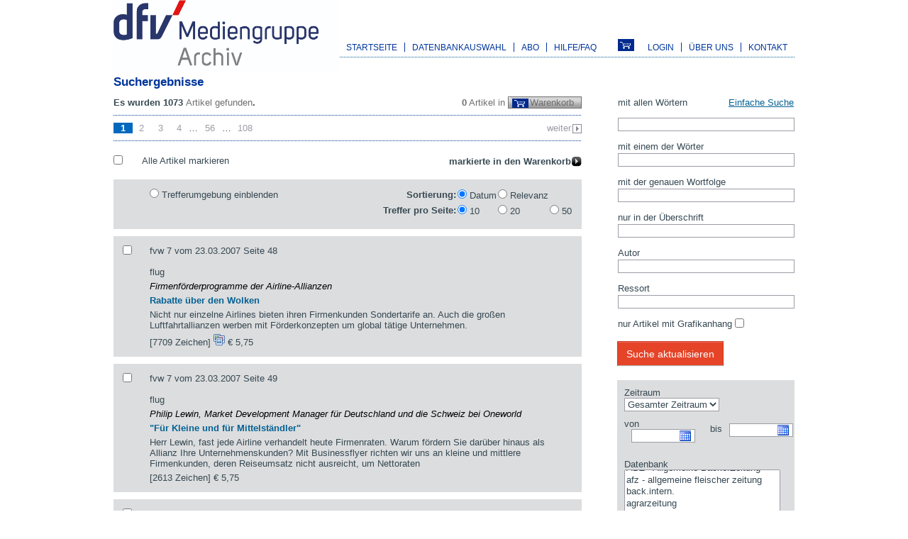

--- FILE ---
content_type: text/html; charset=UTF-8
request_url: https://www.dfv-archiv.de/suche/index.php?currPage=1&OK=1&a=0&i_de%5B%5D=Flug&i_sort=date&i_maxperpage=1&i_objects%5B%5D=48&i_objects%5B%5D=42&i_objects%5B%5D=54&i_objects%5B%5D=47
body_size: 6644
content:
<!DOCTYPE html>
<html lang="de">
  <head>
    <meta http-equiv="content-type" content="text/html; charset=utf-8" />
    <title>www.dfv-archiv.de Suche Ressort: Flug</title>
    <link rel="stylesheet" type="text/css" href="/css/normalize.css" />
    <link rel="stylesheet" type="text/css" href="/css/main.css" />
    <link rel="stylesheet" type="text/css" href="/css/print.css" media="print"/>
    <link rel="stylesheet" type="text/css" href="/js-lib/jquery.fancybox-1.3.4/fancybox/jquery.fancybox-1.3.4.css" />
    <link rel="icon" href="/favicon.ico" type="image/x-icon" />
    <link rel="shortcut icon" href="/favicon.ico?v=2" type="image/x-icon">
    <link rel="search" type="application/opensearchdescription+xml" title="dfv Archiv" href="/osd/dfvarchiv.xml">
    <script type="text/javascript" src="/js/showhide.js"></script>
    <script type="text/javascript" src="/js-lib/jquery.fancybox-1.3.4/jquery-1.4.3.min.js"></script>
    <script type="text/javascript" src="/js-lib/jquery.fancybox-1.3.4/fancybox/jquery.fancybox-1.3.4.pack.js"></script>

    
    <script type="text/javascript">
      $(document).ready(function() {
          if (document.getElementById("a5"))
            $("a#a5").fancybox({
              'hideOnContentClick': false,
              "href" : "#login"
          });
          if (document.getElementById("sa50"))
            $("a#sa50").fancybox({
              'hideOnContentClick': false,
              "href" : "#login"
          });

      });
    </script>
    <link rel="stylesheet" type="text/css" href="/suche/css/index.css"  media="all" /><link rel="stylesheet" type="text/css" href="/js-lib/jquery.datepick/jquery.datepick.css"  media="screen" /><link rel="stylesheet" type="text/css" href="/datenbanken/css/tooltip.css"  media="all" />    <script type="text/javascript" src="/js-lib/jquery.datepick/jquery.datepick.min.js"></script><script type="text/javascript" src="/js-lib/jquery.datepick/jquery.datepick-de.js"></script><script type="text/javascript" src="/suche/js/toggle.js"></script><script type="text/javascript" src="/suche/js/showhide.js"></script><script type="text/javascript" src="/datenbanken/js/jquery.tools.min.js"></script>    <script type="text/javascript">
  $(document).ready(function () {
    $("#i_dte").datepick({showOnFocus: false, showTrigger: "#imgi_dte"});
    $("#i_dtb").datepick({showOnFocus: false, showTrigger: "#imgi_dtb"});
    $("#ssimple").css("display", "none");
    $("#toggles").click(function () { return Dfv_suche.toggle(1); });
    $("#togglea").click(function () { return Dfv_suche.toggle(1); });
    $(".atool").tooltip(
      { onBeforeShow: function (event, pos) {
            this.getTip().appendTo(document.body);
            return true;},
          effect: 'fade', offset: [0,4]}).dynamic({ bottom: { direction: 'down', bounce: true } });
  });
</script>  </head>
  <body>
    <div id="main">
      
  <div id="header"><a href="https://www.dfv-archiv.de/"><img src="/gif/logo-dfv.jpg" alt="DFV Logo" title="DFV Logo" width="318" height="100" /></a>
    <div id="nav">
      <!-- a href="https://www.dfv-archiv.de/"><img src="/gif/logo-archiv.gif" alt="DFV Archiv" title="DFV Archiv" width="157" height="65" /></a -->
<div class="left"><ul class="menu"><li><a id="a1" href="https://www.dfv-archiv.de/">Startseite</a></li><li><a onmouseover="Dfv.show('sn2')" onmouseout="Dfv.hide('sn2')" href="https://www.dfv-archiv.de/datenbanken/">Datenbankauswahl</a><ul onmouseover="Dfv.show('sn2')" onmouseout="Dfv.hide('sn2')" class="subnav" id="sn2"><li><a id="sa20" href="https://www.dfv-archiv.de/datenbanken/branchen/">Nach Branchen</a></li><li><a id="sa21" class="last" href="https://www.dfv-archiv.de/datenbanken/a-z/">Datenbankauswahl A-Z</a></li></ul></li><li><a onmouseover="Dfv.show('sn3')" onmouseout="Dfv.hide('sn3')" href="https://www.dfv-archiv.de/shop/abo/">Abo</a><ul onmouseover="Dfv.show('sn3')" onmouseout="Dfv.hide('sn3')" class="subnav" id="sn3"><li><a id="sa30" href="https://www.dfv-archiv.de/shop/abo/vorteile/">Vorteile eines Abos</a></li><li><a id="sa31" class="last" href="https://www.dfv-archiv.de/shop/abo/">Abo abschließen</a></li></ul></li><li><a class="last" onmouseover="Dfv.show('sn4')" onmouseout="Dfv.hide('sn4')" href="https://www.dfv-archiv.de/service/hilfe/">Hilfe/FAQ</a><ul onmouseover="Dfv.show('sn4')" onmouseout="Dfv.hide('sn4')" class="subnav" id="sn4"><li><a id="sa40" href="https://www.dfv-archiv.de/service/hilfe/anleitung/">Anleitung</a></li><li><a id="sa41" href="https://www.dfv-archiv.de/service/hilfe/faq/">FAQ</a></li><li><a id="sa42" href="https://www.dfv-archiv.de/service/hilfe/preise/">Preise und Bezahlmethoden</a></li><li><a id="sa43" href="https://www.dfv-archiv.de/service/hilfe/datenbanken/">Datenbankbeschreibungen</a></li><li><a id="sa44" class="last" href="https://www.dfv-archiv.de/service/hilfe/preise-recherchedienst/">Preise Recherchedienst</a></li></ul></li></ul></div><div class="right"><ul class="menu"><li><a id="a5" href="https://www.dfv-archiv.de/user/login.php">Login</a></li><li><a id="a6" href="https://www.dfv-archiv.de/service/aboutus/">Über uns</a></li><li><a id="a7" href="https://www.dfv-archiv.de/service/kontakt/" class="last">Kontakt</a></li></ul></div><a href="https://www.dfv-archiv.de/shop/basket/" title="Warenkorb" ><img class="print" src="/shop/gif/basket.png" title="Warenkorb" alt="Warenkorb"/></a>    </div>
  </div>
<h2>Suchergebnisse</h2>   <div id="container">
        <div style="display:none">
  <form id="login" method="post" action="https://www.dfv-archiv.de/user/login.php">
        <label>E-Mail</label><input type="text" name="i_email" value="" />
    <label>Passwort</label><input type="password" name="i_password" value="" /><br /><br />
    <input class="s150" type="submit" name="OK" value="Anmelden" />
    <input type="hidden" name="back" value="f761d4737fhttps%3A%2F%2Fwww.dfv-archiv.de%2Fsuche%2Findex.php%3FcurrPage%3D1%26OK%3D1%26a%3D0%26i_de%255B%255D%3DFlug%26i_sort%3Ddate%26i_maxperpage%3D1%26i_objects%255B%255D%3D48%26i_objects%255B%255D%3D42%26i_objects%255B%255D%3D54%26i_objects%255B%255D%3D47" />
      <p><a href="https://www.dfv-archiv.de/user/tellme.php">Haben Sie ihre Zugangsdaten vergessen</a>?</p>

  </form>
</div>

<div id="center" class="column">
  <span class="light right"><strong>0</strong> Artikel in
    <a href="/shop/basket/" class="basket">
          Warenkorb</a></span>
    <h3>
Es wurden 1073 <span class="light">Artikel  gefunden</span>.
  </h3>
  <div class="hr mb1">&nbsp;</div>
    <ul class="pager"><li><span class="curr">1</span></li> <li><a href="/suche/index.php?OK=1&amp;a=0&amp;i_sort=date&amp;i_maxperpage=1&amp;i_objects%5B%5D=48&amp;i_objects%5B%5D=42&amp;i_objects%5B%5D=54&amp;i_objects%5B%5D=47&amp;i_de%5B%5D=Flug&amp;currPage=2">2</a></li> <li><a href="/suche/index.php?OK=1&amp;a=0&amp;i_sort=date&amp;i_maxperpage=1&amp;i_objects%5B%5D=48&amp;i_objects%5B%5D=42&amp;i_objects%5B%5D=54&amp;i_objects%5B%5D=47&amp;i_de%5B%5D=Flug&amp;currPage=3">3</a></li> <li><a href="/suche/index.php?OK=1&amp;a=0&amp;i_sort=date&amp;i_maxperpage=1&amp;i_objects%5B%5D=48&amp;i_objects%5B%5D=42&amp;i_objects%5B%5D=54&amp;i_objects%5B%5D=47&amp;i_de%5B%5D=Flug&amp;currPage=4">4</a></li> <li>&hellip;</li><li><a href="/suche/index.php?OK=1&amp;a=0&amp;i_sort=date&amp;i_maxperpage=1&amp;i_objects%5B%5D=48&amp;i_objects%5B%5D=42&amp;i_objects%5B%5D=54&amp;i_objects%5B%5D=47&amp;i_de%5B%5D=Flug&amp;currPage=56">56</a></li> <li>&hellip;</li><li><a href="/suche/index.php?OK=1&amp;a=0&amp;i_sort=date&amp;i_maxperpage=1&amp;i_objects%5B%5D=48&amp;i_objects%5B%5D=42&amp;i_objects%5B%5D=54&amp;i_objects%5B%5D=47&amp;i_de%5B%5D=Flug&amp;currPage=108">108</a></li></ul>
  <a href="/suche/index.php?OK=1&amp;a=0&amp;i_sort=date&amp;i_maxperpage=1&amp;i_objects%5B%5D=48&amp;i_objects%5B%5D=42&amp;i_objects%5B%5D=54&amp;i_objects%5B%5D=47&amp;i_de%5B%5D=Flug&amp;currPage=2" class="pagerright">weiter</a>  <br style="clear:left;"/>
  <div class="hr mt1">&nbsp;</div>
  <form name="form1" id="form1" method="get" action="/suche/index.php">
    <div class="mrk">
      <div class="left" style="width:5%;"><input type="checkbox" name="markall" id="markall" onclick="Dfv_suche.mark();"  />
       </div>
      <div class="right" style="width:94%;">
        <div style="float:left">
         <label for="markall">Alle Artikel markieren</label>
        </div>
        <input type="hidden" name="crp" value="1" />
        <input class="bright" type="submit" name="MARKM" value="markierte in den Warenkorb" />
              </div>
      <div class="brk"></div>
    </div>
          <div class="searchResult">
        <div class="left" style="width:5%;">&nbsp;</div>
          <div class="right" style="width:94%;">
            <div style="float:left">
                          <input type="radio" name="showteaser" value="1" id="cshowteaser" onclick="document.forms.form1.submit();">
              <label for="cshowteaser">Trefferumgebung einblenden</label>
                        </div>
            <div style="float:right;"><table class="srtmpp"><tr><td class="lbl">Sortierung:</td><td><input style="height: auto;" onclick="document.forms.form1.submit()" value="date" id="radiosortdate" checked="checked" type="radio" name="i_sort" />
<label for="radiosortdate">Datum</label></td>
<td><input style="height: auto;" onclick="document.forms.form1.submit()" value="news" id="radiosortnews" type="radio" name="i_sort" />
<label for="radiosortnews">Relevanz</label></td><td>&nbsp;</td></tr><tr><td class="lbl">Treffer pro Seite:</td><td><input style="height: auto;" onclick="document.forms.form1.submit()" value="1" id="radiomaxperpage1" checked="checked" type="radio" name="i_maxperpage" />
<label for="radiomaxperpage1">10</label></td>
<td><input style="height: auto;" onclick="document.forms.form1.submit()" value="2" id="radiomaxperpage2" type="radio" name="i_maxperpage" />
<label for="radiomaxperpage2">20</label></td>
<td><input style="height: auto;" onclick="document.forms.form1.submit()" value="3" id="radiomaxperpage3" type="radio" name="i_maxperpage" />
<label for="radiomaxperpage3">50</label></td></tr></table></div>          </div>
        <br style="clear:both"  />
      </div>
          <div class="searchResult" data-docid='c8d9ba91cc3183386548934b7b6666a7'>
  <div class="left" style="width:5%;">  <input type="checkbox" name="mark[]" value="255908,40" /></div>
  <div class="right" style="width:94%;">
  <div class="subHeader">fvw 7 vom 23.03.2007 Seite 48<br /><br />flug</div>
   <h2 class='dz'>Firmenförderprogramme der
Airline-Allianzen</h2>
   <h3 class="ht">Rabatte über den Wolken</h3>
   
  <p class="steaser">Nicht nur einzelne Airlines bieten ihren
Firmenkunden Sondertarife an. Auch die großen
Luftfahrtallianzen werben mit Förderkonzepten um global
tätige Unternehmen.</p>
  <div>[7709 Zeichen] <a class="atool"><img src="/gif/layout/images.png" alt="Tooltip" /></a><div class="tooltip">Drei Allianzen und 1,1 Mrd. Passagiere - Überblick über die Programme der Luftfahrt-Verbunde</div>
    <span class="price">€ 5,75</span></div>
    
  </div><br style="clear:both" />
  </div>  <div class="searchResult" data-docid='e3e9d980c5f383ef3277aaab833ac70b'>
  <div class="left" style="width:5%;">  <input type="checkbox" name="mark[]" value="255909,40" /></div>
  <div class="right" style="width:94%;">
  <div class="subHeader">fvw 7 vom 23.03.2007 Seite 49<br /><br />flug</div>
   <h2 class='dz'>Philip Lewin, Market Development
Manager für Deutschland und die Schweiz bei
Oneworld</h2>
   <h3 class="ht">"Für Kleine und für
Mittelständler"</h3>
   
  <p class="steaser">Herr Lewin, fast jede Airline verhandelt heute
Firmenraten. Warum fördern Sie darüber hinaus als
Allianz Ihre Unternehmenskunden?

Mit Businessflyer richten wir uns an kleine und mittlere
Firmenkunden, deren Reiseumsatz nicht ausreicht, um
Nettoraten</p>
  <div>[2613 Zeichen] 
    <span class="price">€ 5,75</span></div>
    
  </div><br style="clear:both" />
  </div>  <div class="searchResult" data-docid='922a5e2fde7d82ab4d0d16556a7e884a'>
  <div class="left" style="width:5%;">  <input type="checkbox" name="mark[]" value="255910,40" /></div>
  <div class="right" style="width:94%;">
  <div class="subHeader">fvw 7 vom 23.03.2007 Seite 52<br /><br />flug</div>
   <h2 class='dz'>Ab 2008 schafft der Airline-Verband
Iata Papiertickets ab</h2>
   <h3 class="ht">Die Tücken des E-Ticketing</h3>
   
  <p class="steaser">Milliardeneinsparungen und Prozesserleichterung:
Die Vorteile elektronischer Flugcoupons liegen auf der
Hand. Aus dem Geschäftsreisesektor werden jedoch auch
viele Bedenken laut.</p>
  <div>[6208 Zeichen] 
    <span class="price">€ 5,75</span></div>
    
  </div><br style="clear:both" />
  </div>  <div class="searchResult" data-docid='a95a65ebc46f34437f695d7a059f529a'>
  <div class="left" style="width:5%;">  <input type="checkbox" name="mark[]" value="255911,40" /></div>
  <div class="right" style="width:94%;">
  <div class="subHeader">fvw 7 vom 23.03.2007 Seite 54<br /><br />flug</div>
   <h2 class='dz'>Interview mit Günter Müller,
Deutschland-Direktor der Iata</h2>
   <h3 class="ht">Geschäftsreisenden wollen papierlos
fliegen</h3>
   
  <p class="steaser">100 Prozent E-Tickets in nur neun Monaten?
Iata-Manager Müller kennt die Knackpunkte und zeigt, wie
es funktioniert.</p>
  <div>[3843 Zeichen] 
    <span class="price">€ 5,75</span></div>
    
  </div><br style="clear:both" />
  </div>  <div class="searchResult" data-docid='d4277a6f50a862ec0318c1b4d065c7e5'>
  <div class="left" style="width:5%;">  <input type="checkbox" name="mark[]" value="247579,40" /></div>
  <div class="right" style="width:94%;">
  <div class="subHeader">fvw 9 vom 22.04.2004 Seite 12<br /><br />flug</div>
   <h2 class='dz'>TITEL FVW-Expertenforum zum
Nettopreismodell</h2>
   <h3 class="ht">Das Bekenntnis</h3>
   
  <p class="steaser">Erstmals äußern sich die Chefs aller
Business-Travel-Ketten öffentlich und

gemeinsam zur Nullprovision. Ihre Botschaft: Die Kunden
werden profitieren.</p>
  <div>[24589 Zeichen] 
    <span class="price">€ 5,75</span></div>
    
  </div><br style="clear:both" />
  </div>  <div class="searchResult" data-docid='06f9f5d4b505c29d8019fb0f2a48bba4'>
  <div class="left" style="width:5%;">  <input type="checkbox" name="mark[]" value="247580,40" /></div>
  <div class="right" style="width:94%;">
  <div class="subHeader">fvw 9 vom 22.04.2004 Seite 14<br /><br />flug</div>
   
   <h3 class="ht">Den Ticketpreis optimieren</h3>
   
  <p class="steaser">Berater Bernd Fehl über die Aufgabe des
Reisebüros für mittelständische

Firmen</p>
  <div>[1300 Zeichen] 
    <span class="price">€ 5,75</span></div>
    
  </div><br style="clear:both" />
  </div>  <div class="searchResult" data-docid='655a791bd42be956b0a18150b9ecdffd'>
  <div class="left" style="width:5%;">  <input type="checkbox" name="mark[]" value="247581,40" /></div>
  <div class="right" style="width:94%;">
  <div class="subHeader">fvw 9 vom 22.04.2004 Seite 15<br /><br />flug</div>
   
   <h3 class="ht">Sechs Ketten geben den Takt vor



Der Geschäftsreisemarkt in Deutschland ist klar
aufgeteilt</h3>
   
  <p class="steaser">Marc Hildebrand, CEO von TQ3 Travel Solutions. Die
Deutschland-Geschäftsführung hat er gerade erst an
Ilona de March abgegeben. Der Marktführer in Deutschland
will sich auch international als eine der führenden
Geschäftsreiseketten etablieren. In den</p>
  <div>[3148 Zeichen] 
    <span class="price">€ 5,75</span></div>
    
  </div><br style="clear:both" />
  </div>  <div class="searchResult" data-docid='498774f64f4d1fdb7ea933e5530c650c'>
  <div class="left" style="width:5%;">  <input type="checkbox" name="mark[]" value="247582,40" /></div>
  <div class="right" style="width:94%;">
  <div class="subHeader">fvw 9 vom 22.04.2004 Seite 16<br /><br />flug</div>
   
   <h3 class="ht">glossar</h3>
   
  <p class="steaser">Incentives sind das stille Dankeschön der
Leistungsträger für die Leistung
der Reisebüros. Die Höhe der Zahlung hängt meist vom
Umsatzvolumen ab und zählt zu den bestgehüteten
Geheimnissen der Reisebranche.

Kickback nennen Travel Manager gern die Pr</p>
  <div>[1967 Zeichen] 
    <span class="price">€ 5,75</span></div>
    
  </div><br style="clear:both" />
  </div>  <div class="searchResult" data-docid='81f3ce3d2e221f8bbe826eaf67de662b'>
  <div class="left" style="width:5%;">  <input type="checkbox" name="mark[]" value="247583,40" /></div>
  <div class="right" style="width:94%;">
  <div class="subHeader">fvw 9 vom 22.04.2004 Seite 18<br /><br />flug</div>
   
   <h3 class="ht">"Jetzt ausschreiben"</h3>
   
  <p class="steaser">Die Nullprovision aus Sicht des Beraters Jörg
Martin</p>
  <div>[959 Zeichen] 
    <span class="price">€ 5,75</span></div>
    
  </div><br style="clear:both" />
  </div>  <div class="searchResult" data-docid='d0436372d5520f4fa35c9f50b045ce6d'>
  <div class="left" style="width:5%;">  <input type="checkbox" name="mark[]" value="247584,40" /></div>
  <div class="right" style="width:94%;">
  <div class="subHeader">fvw 9 vom 22.04.2004 Seite 21<br /><br />flug</div>
   
   <h3 class="ht">Drei Fragen stellen</h3>
   
  <p class="steaser">Kontrolle der Zahlen ist besser ­ meint
Beraterin Liane Feisel</p>
  <div>[1017 Zeichen] 
    <span class="price">€ 5,75</span></div>
    
  </div><br style="clear:both" />
  </div>    <input type="hidden" name="OK" value="1" />
    <input type="hidden" name="mt" value="1f20da06cd039057b739d12bb6fe605e" />
    <input value="Flug" type="hidden" name="i_de[]" /><input value="48" type="hidden" name="i_objects[]" /><input value="42" type="hidden" name="i_objects[]" /><input value="54" type="hidden" name="i_objects[]" /><input value="47" type="hidden" name="i_objects[]" />  </form>
  <div class="hr mb1">&nbsp;</div>
    <ul class="pager"><li><span class="curr">1</span></li> <li><a href="/suche/index.php?OK=1&amp;a=0&amp;i_sort=date&amp;i_maxperpage=1&amp;i_objects%5B%5D=48&amp;i_objects%5B%5D=42&amp;i_objects%5B%5D=54&amp;i_objects%5B%5D=47&amp;i_de%5B%5D=Flug&amp;currPage=2">2</a></li> <li><a href="/suche/index.php?OK=1&amp;a=0&amp;i_sort=date&amp;i_maxperpage=1&amp;i_objects%5B%5D=48&amp;i_objects%5B%5D=42&amp;i_objects%5B%5D=54&amp;i_objects%5B%5D=47&amp;i_de%5B%5D=Flug&amp;currPage=3">3</a></li> <li><a href="/suche/index.php?OK=1&amp;a=0&amp;i_sort=date&amp;i_maxperpage=1&amp;i_objects%5B%5D=48&amp;i_objects%5B%5D=42&amp;i_objects%5B%5D=54&amp;i_objects%5B%5D=47&amp;i_de%5B%5D=Flug&amp;currPage=4">4</a></li> <li>&hellip;</li><li><a href="/suche/index.php?OK=1&amp;a=0&amp;i_sort=date&amp;i_maxperpage=1&amp;i_objects%5B%5D=48&amp;i_objects%5B%5D=42&amp;i_objects%5B%5D=54&amp;i_objects%5B%5D=47&amp;i_de%5B%5D=Flug&amp;currPage=56">56</a></li> <li>&hellip;</li><li><a href="/suche/index.php?OK=1&amp;a=0&amp;i_sort=date&amp;i_maxperpage=1&amp;i_objects%5B%5D=48&amp;i_objects%5B%5D=42&amp;i_objects%5B%5D=54&amp;i_objects%5B%5D=47&amp;i_de%5B%5D=Flug&amp;currPage=108">108</a></li></ul>
  <a href="/suche/index.php?OK=1&amp;a=0&amp;i_sort=date&amp;i_maxperpage=1&amp;i_objects%5B%5D=48&amp;i_objects%5B%5D=42&amp;i_objects%5B%5D=54&amp;i_objects%5B%5D=47&amp;i_de%5B%5D=Flug&amp;currPage=2" class="pagerright">weiter</a>  <br style="clear:left;"/>
  <div class="hr mt1">&nbsp;</div>
  </div>

<div id="right" class="column">
  <form name="form2" id="form2" method="get" action="./">
       <table class="search" id="ssimple">
        <tbody>  <tr><td class="itext"><label for="i_searchtext">Suchbegriff</label> <a href='?adv' id='toggles'>Erweiterte Suche</a></td></tr>
  <tr><td class="itext"><input disabled="disabled" type="text" id="i_searchtext" name="i_searchtext" /></td></tr></tbody>
      </table><table class="search" id="sadv">
        <tbody>  <tr><td class="itext"><label for="i_searchtextall">mit allen Wörtern</label> <a href='?simple' id='togglea'>Einfache Suche</a></td></tr>
  <tr><td class="itext"><input type="text" id="i_searchtextall" name="i_searchtextall" /></td></tr>  <tr><td><label for="i_searchtextor">mit einem der Wörter</label></td></tr>
  <tr><td class="itext"><input type="text" id="i_searchtextor" name="i_searchtextor" /></td></tr>  <tr><td><label for="i_searchtextphrase">mit der genauen Wortfolge</label></td></tr>
  <tr><td class="itext"><input type="text" id="i_searchtextphrase" name="i_searchtextphrase" /></td></tr>  <tr><td><label>nur in der Überschrift</label></td></tr>
  <tr><td class="itext"><input type="text" id="i_searchtexttitle" name="i_searchtexttitle" /></td></tr>  <tr><td><label for="i_searchauthor">Autor</label></td></tr>
  <tr><td class="itext"><input type="text" id="i_searchauthor" name="i_searchauthor" /></td></tr>  <tr><td><label for="i_searchressort">Ressort</label></td></tr>
  <tr><td class="itext"><input type="text" id="i_searchressort" name="i_searchressort" /></td></tr>  <tr><td>&nbsp;<input value="1" id="checkonlygrafics1" type="checkbox" name="i_onlygrafics[]" /><label for="checkonlygrafics1">nur Artikel mit Grafikanhang</label></td></tr></tbody>
      </table>
      <input type="hidden" name="OK" value="1"/><br />
      <input class="sh150" type="submit" name="OK" value="Suche aktualisieren"/><input value="Flug" type="hidden" name="i_de[]" /><input value="date" type="hidden" name="i_sort" /><input value="1" type="hidden" name="i_maxperpage" /><table class="search color">
          <tbody>  <tr><td class="icb" colspan="2">
    <label for="i_dti">Zeitraum</label><br /><select id="i_dti" name="i_dti">
 <option value="-1">Gesamter Zeitraum</option>
 <option value="2025-12-12;">1 Tag</option>
 <option value="2025-12-06;">1 Woche</option>
 <option value="2025-11-12;">1 Monat</option>
 <option value="2024-12-13;">1 Jahr</option>
</select></td></tr><tr><td class="itext icb"><label for="i_dtb" class="dte">von</label><div style="position:relative;float:left;"> <input type="text" id="i_dtb" name="i_dtb" /></div>
  <div style="display:none"><img id="imgi_dtb" alt="Datum" src="/js-lib/jquery.datepick/calendar-blue.gif" style="position:absolute; left: 6em; top: 2px;" /></div></td>
<td class="itext icl"><label for="i_dte" class="dte">bis</label><div style="position:relative;float:left;"> <input type="text" id="i_dte" name="i_dte" /></div>
  <div style="display:none"><img id="imgi_dte" alt="Datum" src="/js-lib/jquery.datepick/calendar-blue.gif" style="position:absolute; left: 6em; top: 2px;" /></div></td>
</tr>  <tr><td colspan="2" class="icb"><label for="i_objects">Datenbank</label>
      <select multiple="multiple" id="selobj" name="i_objects[]">
<option value="0">Alle Quellen</option>
 <option value="19">Lebensmittel Zeitung</option>
 <option value="29">TextilWirtschaft</option>
 <option value="15">HORIZONT</option>
 <option value="32">AHGZ - Allgemeine Hotel- und Gastronomie-Zeitung</option>
 <option value="35">ABZ - Allgemeine BäckerZeitung</option>
 <option value="1">afz - allgemeine fleischer zeitung</option>
 <option value="63">back.intern.</option>
 <option value="7">agrarzeitung</option>
 <option value="16">bestseller - Magazin für Macher im Marketing</option>
 <option value="48" selected="selected">BizTravel</option>
 <option value="49">C2 Deutschland</option>
 <option value="50">C2 Global</option>
 <option value="65">changement!</option>
 <option value="4">Chemical Fibers International</option>
 <option value="64">CIRCULAR ECONOMY</option>
 <option value="3">CityPartner</option>
 <option value="5">CYbiz</option>
 <option value="31">Der Gastronom</option>
 <option value="6">Der Handel</option>
 <option value="24">Der Hotelier</option>
 <option value="8">ENTSORGA-Magazin</option>
 <option value="43">EURO FINANCE magazin</option>
 <option value="18">FeedMagazine / Kraftfutter</option>
 <option value="9">Fleischwirtschaft</option>
 <option value="10">Fleischwirtschaft International</option>
 <option value="11">foodservice</option>
 <option value="12">foodservice Europe &amp; Middle East</option>
 <option value="42" selected="selected">fvw magazin</option>
 <option value="54" selected="selected">fvw | TravelTalk</option>
 <option value="13">Gebäude Management</option>
 <option value="14">gvpraxis</option>
 <option value="17">HORIZONT SPORTBUSINESS</option>
 <option value="34">Immobilien Zeitung</option>
 <option value="36">KOCA - Das Magazin für Konditorei &amp; Café</option>
 <option value="20">Lebensmittel Zeitung Spezial</option>
 <option value="46">Lebensmittel Zeitung direkt</option>
 <option value="37">m+a report - DAS MESSEMAGAZIN</option>
 <option value="62">Man-Made Fibers International</option>
 <option value="21">Melliand Band- und Flechtindustrie</option>
 <option value="22">Melliand International</option>
 <option value="23">Melliand Textilberichte</option>
 <option value="52">nonwovensTRENDS </option>
 <option value="56">OPE Journal</option>
 <option value="66">OrganisationsEntwicklung</option>
 <option value="53">PACKAGING360°</option>
 <option value="55">packAKTUELL</option>
 <option value="26">packMITTEL</option>
 <option value="25">packREPORT</option>
 <option value="27">planung &amp; analyse</option>
 <option value="58">Technical Textiles</option>
 <option value="28">Technische Textilien</option>
 <option value="67">TextilWirtschaft Podcast</option>
 <option value="61">TextilWirtschaft season</option>
 <option value="59">The SPIN OFF</option>
 <option value="47" selected="selected">TravelTalk</option>
 <option value="41">tw tagungswirtschaft</option>
 <option value="30">Wochenblatt Papierfabrikation</option>
 <option value="51">wwt Wasserwirtschaft Wassertechnik</option>
</select></td></tr></tbody>
       </table>
      <br /><input class="sh150" type="submit" name="OK" value="Suche aktualisieren"/><h3>Gewählte Einschränkungen:</h3><div class="hr mb1"></div><h4>Ressort:</h4><ul><li><a style="float:none;" href="/suche/index.php?currPage=1&amp;OK=1&amp;a=0&amp;i_sort=date&amp;i_maxperpage=1&amp;i_objects%5B%5D=48&amp;i_objects%5B%5D=42&amp;i_objects%5B%5D=54&amp;i_objects%5B%5D=47">Flug <img src="gif/x-on-grey.gif" width="7" height="7" alt="Löschen" title="Löschen" /></a></li></ul><h3>Suche einschränken durch...</h3><div class="hr mb1"></div><h4 class='highlighted' style='clear:right;'>Ressort</h4><ul><li><a href="/suche/index.php?OK=1&amp;a=0&amp;i_sort=date&amp;i_maxperpage=1&amp;i_objects%5B%5D=48&amp;i_objects%5B%5D=42&amp;i_objects%5B%5D=54&amp;i_objects%5B%5D=47&amp;i_de%5B%5D=Flug&amp;i_de%5B%5D=flug">flug (1060)</a></li></ul></form></div>
    </div>
    
<div id="footer-wrapper">
    <div id="footer">
    <div class="hr">&nbsp;</div>
    <div class="left"><ul class="menu"><li><a id="a8" href="https://www.dfv-archiv.de/service/kontakt/">Copyright: Deutscher Fachverlag GmbH</a></li><li><a id="a9" href="https://www.dfv-archiv.de/service/impressum/">Impressum</a></li><li><a id="a26" href="https://www.dfv-archiv.de/service/datenschutz/">Datenschutzerklärung</a></li><li><a id="a10" href="https://www.dfv-archiv.de/service/agb/">AGB</a></li><li><a id="a11" href="mailto:zentralarchiv@dfv.de">Anregungen und Kommentare</a></li><li><a  href="#" onclick="window.print();return false;"><img src="/gif/layout/icon-drucker.gif"
        alt="Print" title="Print" /></a>
</li><li><input  class="last" type="button" value="Suchplugin hinzufügen"
    onClick="window.external.AddSearchProvider('http://www.dfv-archiv.de/osd/dfvarchiv.xml')" />
</li></ul></div>  </div>
</div>
  </div>
  </body>
</html>


--- FILE ---
content_type: text/css
request_url: https://www.dfv-archiv.de/css/main.css
body_size: 1715
content:
body {
	background: none #fff;
}
#main {
	background: none #FFFFFF;
	min-width: 630px;         /* 2 x (LC fullwidth + CC padding) + RC fullwidth */
	width: 960px;
	margin: auto;
	padding: 0 20px;

}

#header {
	height: 105px;
}
#header img {
	float:left;
}

#nav {
	border-bottom: 1px dotted #056194;
	padding-bottom: 5px;
	height: 65px;
	padding-top: 10px; /* Layout laut Archiv */
}

.subnav {
	display:none;
	line-height:1.5em;
	z-index:2;
	position:absolute;
	padding:0;
	margin:0;
	width: 246px;
	background: url(/gif/layout/weisse-flaeche-klein.gif) no-repeat scroll center bottom;
}

.hr {
	height: 1px;
	background-image: url(/gif/layout/punktlinie_960px.gif);
	margin-bottom: 20px;
}

.mb1 {
	margin-bottom: 10px;
}

.mt1 {
	margin-top: 10px;
}

.mt {
	margin-top: 20px;
}

.menu{
	padding-left: 0;
	margin: 0;
	color: #9C9CA6;
	font-size: 90%;
	text-transform: uppercase;
}

#nav .menu {
	padding-top: 50px;
}
#footer .menu {
	text-transform: none;
	height: 50px;
	float: none;
}
#footer div.left {
	float:none;
}

.menu li {
	float:left;
	list-style-type: none;
}
.menu .subnav li {
	float:none;
	padding: 0.25em 0 0.25em 1em;
}

#container {
	clear: both;
	padding-right: 300px;     /* RC fullwidth + CC padding */
}

#container .column {
	position: relative;
	float: left;
}

#center {
	padding: 1px 50px 0 0;       /* CC padding */
	width: 100%;
}

#right {
	width: 250px;             /* RC width */
	margin-right: -100%;
}

#footer {
	clear: both;
}

/*** Equal-height Columns ***/

#container {
	overflow: hidden;
}

#container .column {
	padding-bottom: 1001em;     /* X + padding-bottom */
	margin-bottom: -1000em;     /* X */
}

/*** Footer Fix ***/

* html body {
	overflow: hidden;
}

* html #footer-wrapper {
	float: left;
	position: relative;
	width: 100%;
	padding-bottom: 10010px;
	margin-bottom: -10000px;
	background: #FFF;         /*** Same as body background ***/
}

/* Text */
body, button, input, select, textarea {
	font-family: Arial, Helvetica, sans-serif;
	font-size: 13px;
	color: #374953;
}

h1,h2 {
	clear: left;
	font-size: 133%;
	color: #00359C;
	margin: 0 0 10px 0;
	padding: 0;
}
h2.main { margin-top: 2em;}
h3 {
	font-size: 100%;
	margin: 0 0 10px 0;
	padding: 0;
	font-weight: bold;
}
.light {
	color: #6E6E6E;
}
h3 .light {
	font-weight: normal;
}

.colored {
	color: #056194;
}

.left {
	float:left;
}
.right {
	float:right;
}

.print {
	padding-top:45px;
	padding-left:20px;
}

/* anchor */
.menu a, .menu span {
	display: block;
	padding: 0 10px;
	border-right: 1px solid;
}

.menu span {
	font-weight: bold;
	color: #056194;
}
.menu .subnav a, .menu a.last {
	border-right: none;
}

.menu .subnav a.last {
	padding-bottom: 1em;
}
#footer a.last {
	display: inline;
	padding: 0 10px;
}
#footer input.last {
	display: inline;
	margin: 0 10px;
}

.menu a.first {
	padding-left: 0;
}
.menu a:link,
.menu a:visited {
	color: #00359C;
  /* color: #9C9CA6; */
	text-decoration: none;
}

.menu a:hover,
.menu a:focus,
.menu a:active {
  color: #E54429;
	/* color: #E54429; */
}


/* Buttons */
.s150, .sh150, .s200 {
  margin: 0;
  padding: 4px 12px;
  background-color: #E54429;
  height: 35px;
  border-style: solid;
  border-width: 1px;
  border-color: rgba(0, 0, 0, 0.1) rgba(0, 0, 0, 0.1) #B3B3B3;
  box-shadow: 0 1px 0 rgba(255, 255, 255, 0.2) inset, 0 1px 2px rgba(0, 0, 0, 0.05);
  color: #FFFFFF;
  font-family: 'Uni-Sans-Book',Arial,Verdana,sans-serif;
  font-size: 1.1em;
  font-weight: normal;
  line-height: 20px;
  vertical-align: middle;
  text-align: center;
  cursor: pointer;
  display: inline-block;  
}

.s150:hover, .s200:hover {
    font-weight: bold;
}

.s150, .sh150 {
	width: 150px;
}

.s200 {
  width: 200px;
}




.s150_bak {
	border: none;
	color: #FFFFFF;
	background: url(/gif/layout/button-d-150px.gif) no-repeat center;
	width: 150px;
	font-weight: bold;
}

.sh150_bak {
	border: none;
	color: #FFFFFF;
	background: url(/gif/layout/button-h-150px.gif) no-repeat center;
	width: 150px;
	font-weight: bold;
}

.s200_bak {
	border: none;
	color: #FFFFFF;
	background: url(/gif/layout/button-d-200px.gif) no-repeat center;
	width: 200px;
	font-weight: bold;
}

.button {
	border: 1px solid #6E6E6E;
	padding: 0 19px;
	background: url(/gif/layout/button-pfeil-rechts-h-2.gif) no-repeat 0px;
}
.basket {
	border: 1px solid #6E6E6E;
	padding: 0 10px 0 30px;
	background: url(/gif/layout/button-warenkorb.gif) no-repeat 0px 0px;
}
.watchlist {
	border: 1px solid #6E6E6E;
	padding: 0 10px 0 30px;
	background: url(/gif/layout/button-merkliste.gif) no-repeat 0px 0px;
}
a.button, a.basket,a.watchlist {
	text-decoration: none;
	color: #6E6E6E;
}
/* Search */
#toggles, #togglea {
	float:right;
}
a#toggles, a#togglea {
	color: #056194;
}

.search {
	width: 100%;
}
.search input, .search select, .search textarea{
	border: 1px solid #9C9CA6;
	background-color: #FFFFFF;
}

.dpnone {
	display:none;
}

.search .dte{
	float:right;
}
.search .mr {
	margin-right: 1em;
}

td.itext {
	/* width: 70%; */
	padding-bottom: 0.5em;
}
.itext input[type="text"], textarea {
	width: 99%;
}
#right .itext input[type="text"] {
	width: 98%;
}
.icb input[type="text"] {
	width: 7em;;
}

.error {
	border: 1px dotted red;
}

.h50 { height: 50px;}

/* Login */
#login { width: 400px;}
#login label { display: block;
}

/* Service */
.gf td { padding-right: 1em;}

/* Boxen */
div.obj {
	background:url(/gif/layout/weisse-flaeche-klein2.gif) no-repeat;
	width:236px;
	height:129px;
	padding: 15px 0 0 0px;
}
.obj .pdfarchivintern { margin-top:4em;}
.obj div {
	text-align: center;
}
.obj label {
	height: 80px;
	text-align: center;
	display: block;
}
.obj input {
	margin-left:20px;
}
.sections .obj a {
	text-decoration: underline;
}
.obj a img {
	float:right;margin-right:20px;
}
div.paym {
	background:url(/gif/layout/weisse-flaeche-236x246.png) no-repeat;
	width:236px;
	height:226px;
	padding: 15px 0 0 0px;
}
.paym div {text-align: center;}
.paym div p { text-align: left; padding:0.5em 1.5em;}
.usermsg { position: absolute;top:20px;}
.house { margin-bottom: 26px; text-align:left;}
.house img { position:relative;}
/* buy */
table.articles td { text-align:right; padding: 2px 5px;}
table.articles { border: 1px dotted #056194;margin-bottom: 1em;}
.aboform h3 { margin-top: 2em;}

a { color: #00359C; }
a:hover { color: #E54429; }


--- FILE ---
content_type: text/css
request_url: https://www.dfv-archiv.de/suche/css/index.css
body_size: 889
content:
ul.pager {
	margin: 0;
	padding: 0;
}
.pager li {
	float:left;
	list-style-type: none;
}
.pager a, .pager span {
	display: block;
	padding: 0 0.75em;
}
.pager span {
	background-color: #0068BE;
	color: #FFFFFF;
	font-weight: bold;
}
.pager a:link,
.pager a:visited,
a.pagerleft:link,
a.pagerleft:visited,
a.pagerright:link,
a.pagerright:visited,
a.pdfright:link,
a.pdfright:visited,
a.printright:link,
a.printright:visited {
	color: #9C9CA6;
	text-decoration: none;
}

.pager a:hover,
.pager a:focus,
.pager a:active,
a.pagerleft:hover,
a.pagerleft:focus,
a.pagerleft:active,
a.pagerright:hover,
a.pagerright:focus,
a.pagerright:active,
a.pdfright:hover,
a.pdfright:focus,
a.pdfright:active,
a.printright:hover,
a.printright:focus,
a.printright:active {
	background-color: #0068BE;
	color: #FFFFFF;
}

.pager a:hover,
.pager a:focus,
.pager a:active {
	font-weight: bold;

}

.pagerleft {
	float:left;
	background: url(/suche/gif/button-pfeil-links-h-sq.png) no-repeat scroll 0px 2px;
	padding-left: 15px;
}
.allarticles {
	background: url(/gif/layout/button-pfeil-rechts-d.gif) no-repeat scroll 100% 50%;
	padding-right: 20px;
}
.bbasket .pagerleft{ float:none;}
.bbasket img { vertical-align: top;}
.pagerright {
	float:right;
	background: url(/suche/gif/button-pfeil-rechts-h-sq.png) no-repeat scroll right 2px;
	padding-right: 15px;
}
.pdfright {
	float:right;
	background: url(/gif/layout/icon-pdf1.gif) no-repeat scroll right 0px;
	padding-right: 20px;
}
.printright {
	float:right;
	background: url(/gif/layout/icon-drucker.gif) no-repeat scroll right 0px;
	padding-right: 20px;
	margin-left: 2em;
}
.bright {
	float:right;
	background: url(/gif/layout/button-pfeil-rechts-d.gif) no-repeat scroll right 2px;
	padding-right: 15px;
	border: 0;
	font-weight: bold;
}
.mrk .mr {
	margin-right: 2em;
}
#ssimple label, #sadv label {
	display: block;
	float:left;
}
#sadv #i_dti {
	float:right;
}

.search .dte{
	float:left;
}
#right #i_dtb, #right #i_dte {
	width: 6.5em;
	margin-left: 0.75em;
}

/* Treferliste */

.brk {
	clear:both;
	height: 0.5em;
}

.searchResult {
	background-color: #DCDDDe;
	margin: 10px 0;
	padding: 1em;
	height: 1%; /* IE 7 */
}
.marked {
	border: 1px dotted #056194;
}

.searchResult p, .searchResult h2, .searchResult h3, .searchResult h4 {
	margin: 5px 0;
}
.searchResult .dz { font-size: 100%; color: #000; font-style: italic; font-weight:normal;}
.searchResult .ht , .data .ht{ color: #056194;}

/* Detailansicht */
.data {
	background-color: #DCDDDe;
	margin: 10px 0;
	padding: 1em 20px 1em 40px;
}
.data .abstract {margin: 1em 0; font-style:italic;}
.data ul {
	margin :0;
}
.data h3, .data h4 {
	margin: 1em 0;
	padding: 0;
}

.data .match { font-weight: bold; color: red;}
.moreLink {
	float: right;
}

#right form h3 {
	font-size: 85%;
	margin-top: 20px;
}
#right form h4 {
	font-weight: normal;
	text-transform: uppercase;
	color: #9C9CA6;
	font-size: 85%;
	padding: 0;
	margin: 0 0 10px 0;
}
#right form ul {
	margin: 10px 0;
}
#right form h4 a{
	text-transform: none;
	text-decoration: none;
}

#right form h4 a:link,
#right form h4 a:visited{
	color: #9C9CA6;
	text-decoration: none;
}
#right form h4 a:hover,
#right form h4 a:focus,
#right form h4 a:active {
	background-color: #0068BE;
	color: #FFFFFF;
}
#right form ul a:link,
#right form ul a:visited{
	color: #000000;
	text-decoration: none;
}
#right form ul a:hover,
#right form ul a:focus,
#right form ul a:active {
	background-color: #0068BE;
	color: #FFFFFF;
}
.search h4 { padding: 0; margin: 0;}
.color { background-color: #DCDDDe;}
table.color { margin: 20px 0 0 0;}
table.search { padding: 0 1em;}
.search .icb { vertical-align: top; padding: 10px 0 0 10px;}
.search .icl { padding: 10px 0 0 0px;}

#right .itext { padding-bottom: 1em;}

#selobj { height: 7em;width:220px;}

#right form ul.more {
	position:relative;
	z-index:2;
	background-color:#fff;
	height:100px;
	overflow:auto;border:1px solid #C9C9A6;
	margin: 0;
	padding-top: 10px;
	padding-bottom:10px;
}
/* WK */
td.num { text-align:right;padding-left:0.25em;}

.srtmpp .lbl { text-align:right; font-weight:bold;}
.srtmpp td { padding-bottom: 5px;}


--- FILE ---
content_type: text/css
request_url: https://www.dfv-archiv.de/datenbanken/css/tooltip.css
body_size: 660
content:
a.atool { padding: 10px 0px; display:block;}
.searchResult a.atool { display:inline;}
#section a.atool { padding: 0px 0px; display:inline;}
.tooltip {
	display:none;
/*	background:url(/datenbanken/gif/js/tooltip/black_arrow_big.png);
	height:163px;*/
  background-color: rgba(0, 0, 0, 0.7);
  height: auto;
  border: 2.5px solid #fff;
  border-radius: 3px;
  -webkit-box-shadow: 0px 0px 10px 0px rgba(0,0,0,0.68);
  -moz-box-shadow: 0px 0px 10px 0px rgba(0,0,0,0.68);
  box-shadow: 0px 0px 10px 0px rgba(0,0,0,0.68);
	padding:25px 30px 10px 30px;
	width:310px;
  margin-top: 0px;
  padding: 15px 10px;
	font-size:11px;
	color:#fff;
}

.tooltip:after, .tooltip:before {
	top: 100%;
	left: 50%;
	border: solid transparent;
	content: "";
	height: 0;
	width: 0;
	position: absolute;
	pointer-events: none;
}

.tooltip:after {
	border-color: transparent;
	border-top-color: rgba(0, 0, 0, 0.7);
	border-width: 15px;
	margin-left: -15px
}
.tooltip:before {
	border-color: rgba(255, 255, 255, 0);
	border-top-color: #fff;
	border-width: 19px;
	margin-left: -19px;
}

.tooltip a:link,
.tooltip a:visited  {
	color:#CCC;
	font-weight:bold;
	text-decoration:none;
}
.tooltip a:hover,
.tooltip a:focus,
.tooltip a:active {
	color: #FFF;
}

ul.tooltip {
	margin:0;
	list-style-type: none;
}
ul.tooltip  li {
	list-style-type: none;
}

/* Datenbankauswahl */
.sections a:link,
.sections a:visited {
	color: #000;
	text-decoration: none;
}

.sections a:hover,
.sections a:focus,
.sections a:active {
	color: #056194;
}

.sections a img { margin-right: 1em;}
.sections td > div.branchen {
	background:url(/gif/layout/weisse-flaeche-branchen.gif) no-repeat;
	width:310px;
	height:65px;
	padding: 15px 0 0 20px;
}

.tooltip td.desc {
	text-align:right;
	width:33%;
	vertical-align:top;padding: 0 0.5em
}
.tooltip .vp a { text-decoration: underline;}
#center dt {
	font-weight: bold;
}
#center dd {
	margin-bottom: 1em;
	line-height: 150%;
}
table.sections {
	margin-bottom: 2em;
}
.sections .dbaz td{
	width: 330px;
	vertical-align: top;
	background: url(/gif/layout/weisse-flaeche-branchen2.png) no-repeat bottom right;
}
.sections .dbaz div {
	padding: 10px 0px 10px 10px;
	border-top: 1px solid #CFCFCF;
	margin: 0 6px 0 10px;
}

.shadow {
	background: url(/gif/layout/weisse-flaeche-gross-mitte.png) repeat-y;

	padding: 10px 0 0 20px;
}
.beforeshadow {
	background: url(/gif/layout/weisse-flaeche-gross-oben.png) no-repeat;
	height:20px;
}
.behindshadow {
	background: url(/gif/layout/weisse-flaeche-gross-unten.png) no-repeat;
	height:25px;
}
.shadow .left {
	width: 67%;
	float:left;
}
.shadow .right {
	width: 33%;
	float:left;
}
.shadow .right .obj {
	padding-top: 30px;
}
.shadow .left h2{
	font-size: 100%;
}
table.issues a:link,table.issues a:visited {
	color: #000;
}


--- FILE ---
content_type: text/css
request_url: https://www.dfv-archiv.de/css/print.css
body_size: -189
content:
#header, #right, #footer-wrapper, .h50, #login, .noprint { display: none;}
#container { width: 170mm;}
div#container div#center {padding-bottom: 0; margin-bottom: 0}

--- FILE ---
content_type: application/javascript
request_url: https://www.dfv-archiv.de/js-lib/jquery.datepick/jquery.datepick-de.js
body_size: 305
content:
/* http://keith-wood.name/datepick.html
   German localisation for jQuery Datepicker.
   Written by Milian Wolff (mail@milianw.de). */
(function($) {
	$.datepick.regional['de'] = {
		monthNames: ['Januar','Februar','März','April','Mai','Juni',
		'Juli','August','September','Oktober','November','Dezember'],
		monthNamesShort: ['Jan','Feb','Mär','Apr','Mai','Jun',
		'Jul','Aug','Sep','Okt','Nov','Dez'],
		dayNames: ['Sonntag','Montag','Dienstag','Mittwoch','Donnerstag','Freitag','Samstag'],
		dayNamesShort: ['So','Mo','Di','Mi','Do','Fr','Sa'],
		dayNamesMin: ['So','Mo','Di','Mi','Do','Fr','Sa'],
		dateFormat: 'dd.mm.yyyy', firstDay: 1,
		renderer: $.datepick.defaultRenderer,
		prevText: '&#x3c;zurück', prevStatus: 'letzten Monat zeigen',
		prevJumpText: '&#x3c;&#x3c;', prevJumpStatus: '',
		nextText: 'Vor&#x3e;', nextStatus: 'nächsten Monat zeigen',
		nextJumpText: '&#x3e;&#x3e;', nextJumpStatus: '',
		currentText: 'heute', currentStatus: '',
		todayText: 'heute', todayStatus: '',
		clearText: 'löschen', clearStatus: 'aktuelles Datum löschen',
		closeText: 'schließen', closeStatus: 'ohne Änderungen schließen',
		yearStatus: 'anderes Jahr anzeigen', monthStatus: 'anderen Monat anzeigen',
		weekText: 'Wo', weekStatus: 'Woche des Monats',
		dayStatus: 'Wähle D, M d', defaultStatus: 'Wähle ein Datum',
		isRTL: false
	};
	$.datepick.setDefaults($.datepick.regional['de']);
})(jQuery);


--- FILE ---
content_type: application/javascript
request_url: https://www.dfv-archiv.de/js/showhide.js
body_size: -209
content:

var Dfv = {
	show : function (id) {
	  var node = document.getElementById(id);
	  node.style.display ="block";
	},

	hide : function (id) {
	  var node = document.getElementById(id);
	  node.style.display = "none";
	}
};

--- FILE ---
content_type: application/javascript
request_url: https://www.dfv-archiv.de/suche/js/showhide.js
body_size: -53
content:
function showhide (id, me) {
  var node = document.getElementById(id);
	node.style.display = node.style.display != 'none' ? 'none' : 'block';
	if (me) {
	  var tnode = me.firstChild;
	  if (tnode.src) {
		if (tnode.src.match(/plus/)) {
		  tnode.src = tnode.src.replace(/plus/, "minus");
		  tnode.alt = "Weniger";
		  tnode.title = "Weniger";
		} else {
		  tnode.src = tnode.src.replace(/minus/, "plus");
		  tnode.alt = "Mehr";
		  tnode.title = "Mehr";
		}

	  } else {
		var mol = tnode.nodeValue.substring(2);
		tnode.nodeValue = tnode.nodeValue.substring(0,2) + (mol == "mehr" ? "weniger" : "mehr");
	  }
	}
	return false;
}

--- FILE ---
content_type: application/javascript
request_url: https://www.dfv-archiv.de/suche/js/toggle.js
body_size: 63
content:
var Dfv_suche = {
  toggle : function (nochangetext) {
	if (!nochangetext) {
	  /* show/hide and change text */
	  var c1 = $("#sh1").html();
	  $("#sh1").html($("#toggles").html());
	  $("#toggles").html(c1);
	}
	var d1 = $("#sadv").css("display");
	$("#sadv").css("display", $("#ssimple").css("display"));
	$("#ssimple").css("display", d1);

	/* disable/enable input */
	var tf = !!$("#i_searchtext").attr("disabled");
	$("#i_searchtextall").attr("disabled", tf);
	$("#i_searchtext").attr("disabled", !tf);
	$.each(["#i_searchtextor","#i_searchtextphrase","#i_searchtexttitle","#i_searchtitle", "#i_searchauthor", "#i_searchressort", "#checkonlygrafics1", "#i_dti"],
		   function (i, e) { $(e).attr("disabled", tf);} );
	return false;
  },

  mark : function () {
	var nodes = document.getElementsByName('mark[]');
	var i =nodes.length;
	while (i-- > 0) {
	  nodes[i].checked = !nodes[i].checked;
	}
  }
};
